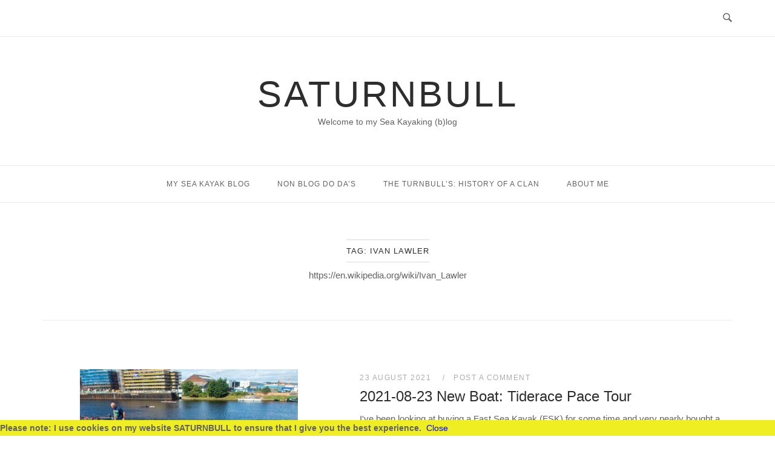

--- FILE ---
content_type: text/javascript
request_url: https://saturnbull.co.uk/wp-content/boost-cache/static/df68827c72.min.js
body_size: 5080
content:
window.wp=window.wp||{};(function($){var settings=typeof _wpUtilSettings==='undefined'?{}:_wpUtilSettings;wp.template=_.memoize(function(id){var compiled,options={evaluate:/<#([\s\S]+?)#>/g,interpolate:/\{\{\{([\s\S]+?)\}\}\}/g,escape:/\{\{([^\}]+?)\}\}(?!\})/g,variable:'data'};return function(data){if(!document.getElementById('tmpl-'+id)){throw new Error('Template not found: '+'#tmpl-'+id)}
compiled=compiled||_.template($('#tmpl-'+id).html(),options);return compiled(data)}});wp.ajax={settings:settings.ajax||{},post:function(action,data){return wp.ajax.send({data:_.isObject(action)?action:_.extend(data||{},{action:action})})},send:function(action,options){var promise,deferred;if(_.isObject(action)){options=action}else{options=options||{};options.data=_.extend(options.data||{},{action:action})}
options=_.defaults(options||{},{type:'POST',url:wp.ajax.settings.url,context:this});deferred=$.Deferred(function(deferred){if(options.success){deferred.done(options.success)}
if(options.error){deferred.fail(options.error)}
delete options.success;delete options.error;deferred.jqXHR=$.ajax(options).done(function(response){if(response==='1'||response===1){response={success:!0}}
if(_.isObject(response)&&!_.isUndefined(response.success)){var context=this;deferred.done(function(){if(action&&action.data&&'query-attachments'===action.data.action&&deferred.jqXHR.hasOwnProperty('getResponseHeader')&&deferred.jqXHR.getResponseHeader('X-WP-Total')){context.totalAttachments=parseInt(deferred.jqXHR.getResponseHeader('X-WP-Total'),10)}else{context.totalAttachments=0}});deferred[response.success?'resolveWith':'rejectWith'](this,[response.data])}else{deferred.rejectWith(this,[response])}}).fail(function(){deferred.rejectWith(this,arguments)})});promise=deferred.promise();promise.abort=function(){deferred.jqXHR.abort();return this};return promise}}}(jQuery));
wpAutoTermsDomReady(function($){var COOKIE_EXPIRE_DAYS=100*365;function maxZIndex(){return Math.max.apply(null,$.map($('body *'),function(e,n){if($(e).css('position')!=='static')
return parseInt($(e).css('z-index'))||1}))}
function getShadowProperty(e,modifier,prop,def){var v=window.getComputedStyle($(e)[0],modifier).getPropertyValue(prop);return typeof v==="undefined"?def:v}
var oldBottomValue=parseInt(getShadowProperty("body",":after","bottom",0));var topContainer=$("#wpautoterms-top-fixed-container");var bottomContainer=$("#wpautoterms-bottom-fixed-container");var z=maxZIndex();topContainer.css('z-index',z-(-1));bottomContainer.css('z-index',z-(-2));var topStaticContainer=$("#wpautoterms-top-static-container");$("body").prepend(topStaticContainer);topStaticContainer.css("margin-top",parseInt(getShadowProperty("body",":before","height",0))+"px");$("#wpautoterms-bottom-static-container").css("margin-bottom",parseInt(getShadowProperty("body",":after","height",0))+"px");function recalcContainers(){$("#wpautoterms-top-fixed-style,#wpautoterms-bottom-fixed-style").remove();var h=$("head");var topContainer=$("#wpautoterms-top-fixed-container");var bottomContainer=$("#wpautoterms-bottom-fixed-container");if(topContainer.length){h.append('<style id="wpautoterms-top-fixed-style">body:before{top:'+parseInt(topContainer.height())+'px !important;}</style>')}
if(bottomContainer.length){h.append('<style id="wpautoterms-bottom-fixed-style">body:after{bottom:'+(oldBottomValue+parseInt(bottomContainer.height()))+'px !important;}</style>')}}
function setCookie(name,value,expire){var d=new Date();var names=String(name).split(',');var values=String(value).split(',');d.setTime(d.getTime()+(expire*24*60*60*1000));for(var idx in names){name=names[idx];value=values[idx];document.cookie=name+"="+encodeURIComponent(value)+"; expires="+d.toUTCString()+"; path=/"}}
function getCookie(name){name=name.toLowerCase();var cookies=document.cookie.split(';');for(var k in cookies){var el=cookies[k].split('=');if(el[0].trim().toLowerCase()===name){return el[1]}}
return null}
function populateUpdateBox(data){var TEMPLATE=wp.template("wpautoterms-update-notice");var container=$("#wpautoterms-update-notice-placeholder");container.show();for(var k in data){$(TEMPLATE(data[k])).appendTo(container)}
$(document.body).trigger("post-load")}
function handleUpdatesBox(){if(typeof wpautoterms_js_update_notice==="undefined"){return}
if(wpautoterms_js_update_notice.disable){return}
var dc=getCookie(wpautoterms_js_update_notice.cache_detector_cookie);var isCached=dc===null||dc==wpautoterms_js_update_notice.cache_detected;setCookie(wpautoterms_js_update_notice.cache_detector_cookie,wpautoterms_js_update_notice.cache_detected,COOKIE_EXPIRE_DAYS);if(isCached){$.post(wpautoterms_js_update_notice.ajaxurl,{action:wpautoterms_js_update_notice.action}).done(function(response){if(typeof response!=="object"){console.error("[WPAutoTerms][UpdateNotice] Response is not an object",response)}else{populateUpdateBox(response.data);bindClose()}}).fail(function(error){console.error("[WPAutoTerms][UpdateNotice] Query error",error)})}else{var data=wpautoterms_js_update_notice.data;if(data==null||typeof data==="undefined"){return}
populateUpdateBox(data)}}
recalcContainers();handleUpdatesBox();function handleClose(){var t=$(this);setCookie(t.data("cookie"),t.data("value"),COOKIE_EXPIRE_DAYS);var p1=$(this).parent();var p2=p1.parent();p1.remove();try{if(p2.html().length<1){p2.remove()}}catch(e){}
recalcContainers()}
function bindClose(){$(".wpautoterms-notice-close").off("click",handleClose).on("click",handleClose)}
function closeCookieNotice(){if(typeof wpautoterms_js_cookies_notice==="undefined"){return}
if(!wpautoterms_js_cookies_notice.disable&&getCookie(wpautoterms_js_cookies_notice.cookie_name)!=1){var entries=document.querySelectorAll("."+wpautoterms_js_cookies_notice.class);for(var k=0;k<entries.length;++k){var el=entries[k];el.style.display=null}}}
bindClose();closeCookieNotice()});
!function(d){"use strict";d.fn.fitVids=function(t){var i={customSelector:null,ignore:null};if(!document.getElementById("fit-vids-style")){var e=document.head||document.getElementsByTagName("head")[0],r=document.createElement("div");r.innerHTML='<p>x</p><style id="fit-vids-style">.fluid-width-video-wrapper{width:100%;position:relative;padding:0;}.fluid-width-video-wrapper iframe,.fluid-width-video-wrapper object,.fluid-width-video-wrapper embed {position:absolute;top:0;left:0;width:100%;height:100%;}</style>',e.appendChild(r.childNodes[1])}return t&&d.extend(i,t),this.each(function(){var t=['iframe[src*="player.vimeo.com"]','iframe[src*="youtube.com"]','iframe[src*="youtube-nocookie.com"]','iframe[src*="kickstarter.com"][src*="video.html"]',"object","embed"];i.customSelector&&t.push(i.customSelector);var a=".fitvidsignore";i.ignore&&(a=a+", "+i.ignore);var e=d(this).find(t.join(","));(e=(e=e.not("object object")).not(a)).each(function(t){var e=d(this);if(!(0<e.parents(a).length||"embed"===this.tagName.toLowerCase()&&e.parent("object").length||e.parent(".fluid-width-video-wrapper").length)){e.css("height")||e.css("width")||!isNaN(e.attr("height"))&&!isNaN(e.attr("width"))||(e.attr("height",9),e.attr("width",16));var i=("object"===this.tagName.toLowerCase()||e.attr("height")&&!isNaN(parseInt(e.attr("height"),10))?parseInt(e.attr("height"),10):e.height())/(isNaN(parseInt(e.attr("width"),10))?e.width():parseInt(e.attr("width"),10));if(!e.attr("id")){var r="fitvid"+t;e.attr("id",r)}e.wrap('<div class="fluid-width-video-wrapper"></div>').parent(".fluid-width-video-wrapper").css("padding-top",100*i+"%"),e.removeAttr("height").removeAttr("width")}})})}}(window.jQuery||window.Zepto);;
jQuery(function(n){n("body.no-js").removeClass("no-js"),n.fn.unwindIsVisible=function(){return 0<=this[0].getBoundingClientRect().top},n.fn.unwindAdminIsVisible=function(){return 600<n("body").innerWidth()?n("#wpadminbar")[0].getBoundingClientRect().bottom<this[0].getBoundingClientRect().top:0<=n("#wpadminbar")[0].getBoundingClientRect().bottom},n(document).ready(function(){"function"==typeof n.fn.flexslider&&(n(".featured-posts-slider").flexslider({animation:"slide",controlNav:!1}),n(".gallery-format-slider").flexslider({animation:"slide"}))}),void 0!==n.fn.fitVids&&n(".entry-content, .entry-content .panel, .entry-video, .woocommerce #main").fitVids({ignore:".tableauViz"}),n("#search-button").on("click",function(t){t.preventDefault();var o=n(this);o.toggleClass("close-search"),n("input[type='search']").each(function(){n(this).attr("size",n(this).attr("placeholder").length)});function e(){var t=n(window).width(),o=n(window).height(),e=n(".top-bar"),i=e.position().top+e.outerHeight();n("#fullscreen-search").css({top:i+"px",height:o-i+"px",width:t+"px"})}e(),n(window).on("resize",e),o.hasClass("close-search")?(n("body").css("margin-right",window.innerWidth-n("body").width()+"px"),n("body").css("overflow","hidden")):(n("body").css("overflow",""),n("body").css("margin-right","")),n("#fullscreen-search").slideToggle("fast"),n("#fullscreen-search input").trigger("focus")}),n("#fullscreen-search-form").on("submit",function(){n(this).find("button svg").hide(),n(this).find("button svg:last-child").show()}),n(document).on("keyup",function(t){27==t.keyCode&&n("#search-button.close-search").trigger("click")});var e=!1;n("#mobile-menu-button").on("click",function(t){t.preventDefault(),n("#search-button.close-search").trigger("click"),n(this).toggleClass("to-close");var o=n("#mobile-navigation");!1===e&&(e=o.append(n(".main-navigation ul").first().clone()).appendTo(o).hide()),n(".main-navigation .shopping-cart").length&&!o.find(".shopping-cart-link").length&&e.append(n(".main-navigation .shopping-cart .shopping-cart-link").clone()),e.slideToggle("fast"),e.find(".menu-item-has-children > a:not(.has-dropdown-button)").addClass("has-dropdown-button").after('<button class="dropdown-toggle" aria-expanded="false"><svg version="1.1" class="svg-icon-submenu" xmlns="http://www.w3.org/2000/svg" xmlns:xlink="http://www.w3.org/1999/xlink" width="32" height="32" viewBox="0 0 32 32"><path d="M30.054 14.429l-13.25 13.232q-0.339 0.339-0.804 0.339t-0.804-0.339l-13.25-13.232q-0.339-0.339-0.339-0.813t0.339-0.813l2.964-2.946q0.339-0.339 0.804-0.339t0.804 0.339l9.482 9.482 9.482-9.482q0.339-0.339 0.804-0.339t0.804 0.339l2.964 2.946q0.339 0.339 0.339 0.813t-0.339 0.813z"></path></svg></button>'),e.find(".menu-item-has-children a").width("100%")}),n("#mobile-navigation").on("click",".dropdown-toggle",function(t){t.preventDefault(),n(this).next("ul").slideToggle("300ms"),"false"==n(this).attr("aria-expanded")?n(this).attr("aria-expanded","true"):n(this).attr("aria-expanded","false")}),n("#mobile-navigation").on("click",".has-dropdown-button",function(t){void 0!==n(this).attr("href")&&"#"!=n(this).attr("href")||(t.preventDefault(),n(this).siblings("ul").slideToggle("300ms"),"false"==n(this).siblings(".dropdown-toggle").attr("aria-expanded")?n(this).siblings(".dropdown-toggle").attr("aria-expanded","true"):n(this).siblings(".dropdown-toggle").attr("aria-expanded","false"))}),n("#mobile-navigation").on("click",'.menu-item a[href*="#"]:not([href="#"])',function(){e.slideToggle("fast")});function t(){var t=window.pageYOffset||document.documentElement.scrollTop;(n("#masthead").length?n("#masthead").outerHeight():n(window).outerHeight()/2)<t?n("#scroll-to-top").hasClass("show")||n("#scroll-to-top").css("pointer-events","auto").addClass("show"):n("#scroll-to-top").hasClass("show")&&n("#scroll-to-top").css("pointer-events","none").removeClass("show")}if(t(),n(window).on("scroll",t),n("#scroll-to-top").on("click",function(){n("html, body").animate({scrollTop:0})}),n(".sticky-bar").hasClass("sticky-menu")){var o=!1,i=(n("#page").offset().top,n(".sticky-bar"));n("#masthead"),n("#wpadminbar");$sbh=i.outerHeight();function s(){!1===o&&(o=n('<div class="sticky-bar-sentinel"></div>').insertBefore(i)),n("body").hasClass("admin-bar")?(o.unwindAdminIsVisible()||n("body").addClass("sticky-bar-out"),n("body").hasClass("sticky-bar-out")&&o.unwindAdminIsVisible()&&n("body").removeClass("sticky-bar-out")):(o.unwindIsVisible()||n("body").addClass("sticky-bar-out"),n("body").hasClass("sticky-bar-out")&&o.unwindIsVisible()&&n("body").removeClass("sticky-bar-out")),n("body").hasClass("sticky-bar-out")?n(".sticky-bar-sentinel").height($sbh):n(".sticky-bar-sentinel").height(0)}s(),n(window).on("resize scroll",s)}("ontouchstart"in document.documentElement||window.navigator.msMaxTouchPoints||window.navigator.MaxTouchPoints)&&(/iPad|iPhone|iPod/.test(navigator.userAgent)&&!window.MSStream&&(n("body").css("cursor","pointer"),n("body").addClass("ios")),n(".main-navigation #primary-menu").find(".menu-item-has-children > a").each(function(){n(this).on("click touchend",function(t){var o=n(this);t.stopPropagation(),"click"!=t.type&&(o.parent().hasClass("hover")||(n(".menu-item.hover").removeClass("hover"),o.parents(".menu-item").addClass("hover"),t.preventDefault()),n(document).one("click",function(){o.parent().removeClass("hover")}))})})),n("#portfolio-loop").length&&($infinite_scroll=0,n(document.body).on("post-load",function(){var t=n("#portfolio-loop");$infinite_scroll+=1;t=n("#projects-container");var o=n("#infinite-view-"+$infinite_scroll).find(".jetpack-portfolio.post");o.hide(),t.append(o).isotope("appended",o)}))}),function(e){e(window).on("load",function(){e(".blog-layout-masonry").length&&e(".blog-layout-masonry").masonry({itemSelector:".archive-entry",columnWidth:".archive-entry",horizontalOrder:!0});var o=e("#projects-container");e(".portfolio-filter-terms").length&&o.isotope({itemSelector:".post",filter:"*",layoutMode:"fitRows",resizable:!0}),e(".portfolio-filter-terms button").on("click",function(){var t=e(this).attr("data-filter");return o.isotope({filter:t}),e(".portfolio-filter-terms button").removeClass("active"),e(this).addClass("active"),!1})})}(jQuery);;
!function(){var e=-1<navigator.userAgent.toLowerCase().indexOf("webkit"),t=-1<navigator.userAgent.toLowerCase().indexOf("opera"),n=-1<navigator.userAgent.toLowerCase().indexOf("msie");(e||t||n)&&document.getElementById&&window.addEventListener&&window.addEventListener("hashchange",function(){var e,t=location.hash.substring(1);/^[A-z0-9_-]+$/.test(t)&&(e=document.getElementById(t))&&(/^(?:a|select|input|button|textarea)$/i.test(e.tagName)||(e.tabIndex=-1),e.focus())},!1)}();;
var advanced_ads_adblocker_test=!0;
jQuery((function(t){const e='a[href], button, textarea, input[type="text"], input[type="radio"], input[type="checkbox"], select';t(".siteorigin-lightbox-btn-open").on("click",(function(i){i.preventDefault();const o=t(this).parents(".so-widget-so-premium-lightbox-builder").find(".siteorigin-lightbox-builder").get(0);o.getAttribute("data-compatibility")?o.show():o.showModal(),t("body").css("overflow","hidden");let n=o;const s=t(o).find(e);if(s.length>0){const t=s.first();t.hasClass("siteorigin-lightbox-builder-close")?s.length>1&&(n=s[1]):n=t[0]}n.focus(),t(window).trigger("resize")}));t(".siteorigin-lightbox-builder").each((function(){const i=t(this);i.on("click",(function(t){t.target===i.get(0)&&i.get(0).close()})),t(".siteorigin-lightbox-builder-close").on("click",(function(t){i.get(0).close()})),i.on("close",(function(){t("body").css("overflow","")}));const o=i.find(e);if(0===o.length)return;const n=o.first()[0],s=o.last()[0];i.on("keydown",(function(t){if("Escape"===t.key)return t.preventDefault(),void this.close();"Tab"===t.key&&(t.shiftKey&&document.activeElement===n?(t.preventDefault(),s.focus()):t.shiftKey||document.activeElement!==s||(t.preventDefault(),n.focus()))}))}))}));;